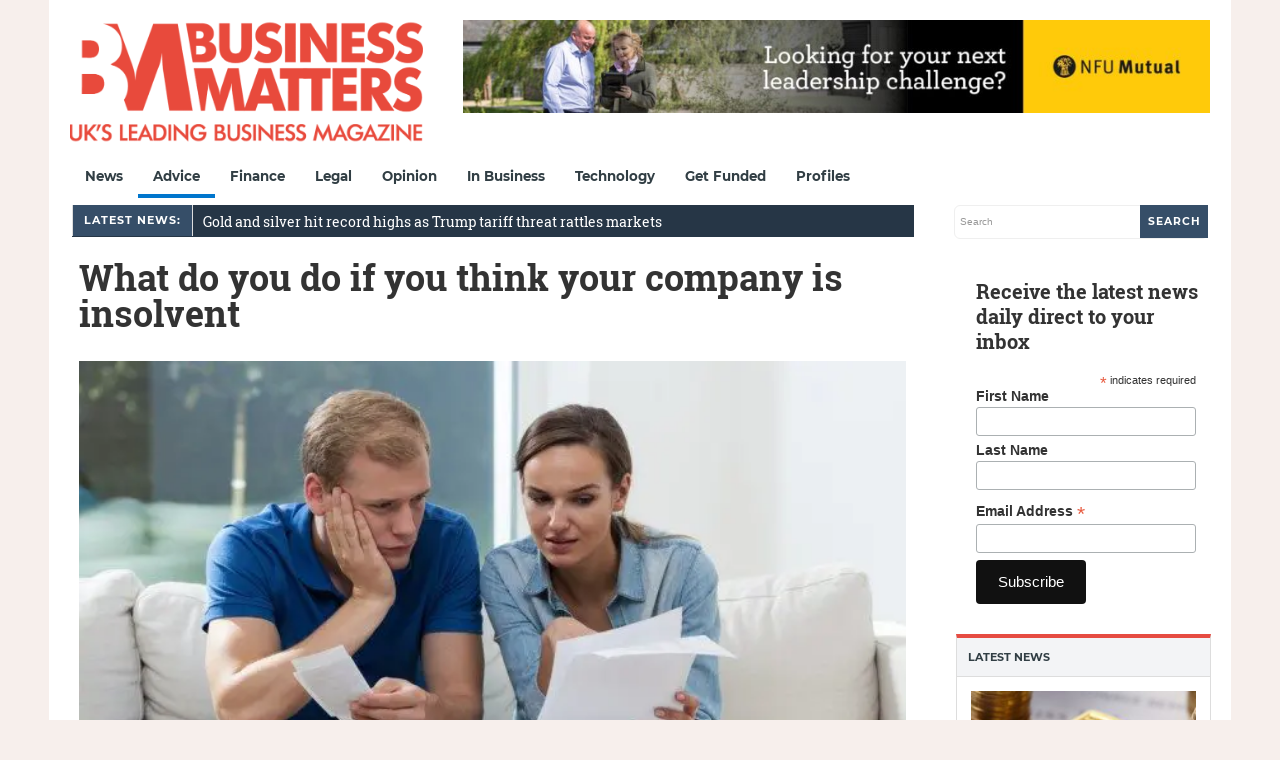

--- FILE ---
content_type: text/html; charset=utf-8
request_url: https://www.google.com/recaptcha/api2/aframe
body_size: 267
content:
<!DOCTYPE HTML><html><head><meta http-equiv="content-type" content="text/html; charset=UTF-8"></head><body><script nonce="kbxt2JcPphLSQ2AAuVJYtw">/** Anti-fraud and anti-abuse applications only. See google.com/recaptcha */ try{var clients={'sodar':'https://pagead2.googlesyndication.com/pagead/sodar?'};window.addEventListener("message",function(a){try{if(a.source===window.parent){var b=JSON.parse(a.data);var c=clients[b['id']];if(c){var d=document.createElement('img');d.src=c+b['params']+'&rc='+(localStorage.getItem("rc::a")?sessionStorage.getItem("rc::b"):"");window.document.body.appendChild(d);sessionStorage.setItem("rc::e",parseInt(sessionStorage.getItem("rc::e")||0)+1);localStorage.setItem("rc::h",'1768891566324');}}}catch(b){}});window.parent.postMessage("_grecaptcha_ready", "*");}catch(b){}</script></body></html>